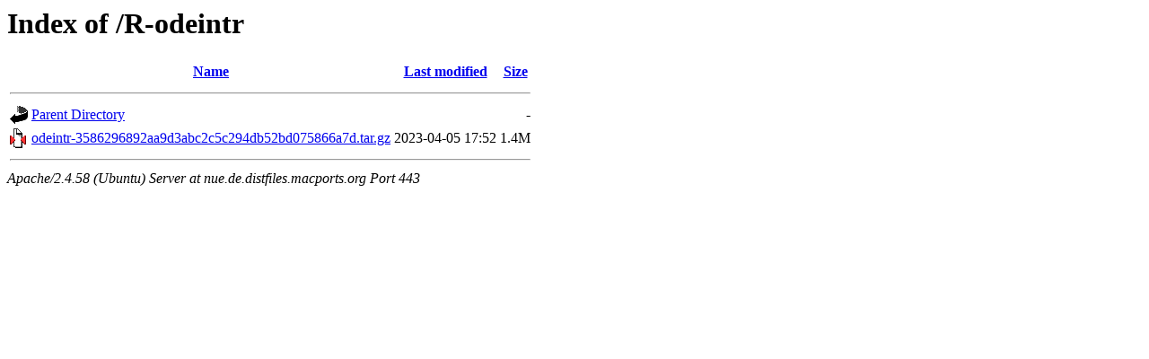

--- FILE ---
content_type: text/html;charset=UTF-8
request_url: https://nue.de.distfiles.macports.org/R-odeintr/
body_size: 500
content:
<!DOCTYPE HTML PUBLIC "-//W3C//DTD HTML 3.2 Final//EN">
<html>
 <head>
  <title>Index of /R-odeintr</title>
 </head>
 <body>
<h1>Index of /R-odeintr</h1>
  <table>
   <tr><th valign="top"><img src="/icons/blank.gif" alt="[ICO]"></th><th><a href="?C=N;O=D">Name</a></th><th><a href="?C=M;O=A">Last modified</a></th><th><a href="?C=S;O=A">Size</a></th></tr>
   <tr><th colspan="4"><hr></th></tr>
<tr><td valign="top"><a href="/"><img src="/icons/back.gif" alt="[PARENTDIR]"></a></td><td><a href="/">Parent Directory</a></td><td>&nbsp;</td><td align="right">  - </td></tr>
<tr><td valign="top"><a href="odeintr-3586296892aa9d3abc2c5c294db52bd075866a7d.tar.gz"><img src="/icons/compressed.gif" alt="[   ]"></a></td><td><a href="odeintr-3586296892aa9d3abc2c5c294db52bd075866a7d.tar.gz">odeintr-3586296892aa9d3abc2c5c294db52bd075866a7d.tar.gz</a></td><td align="right">2023-04-05 17:52  </td><td align="right">1.4M</td></tr>
   <tr><th colspan="4"><hr></th></tr>
</table>
<address>Apache/2.4.58 (Ubuntu) Server at nue.de.distfiles.macports.org Port 443</address>
</body></html>
